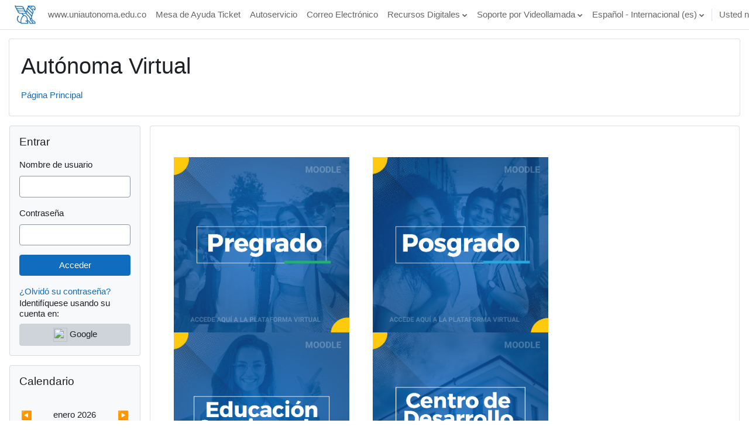

--- FILE ---
content_type: text/html; charset=utf-8
request_url: https://moodle.uniautonoma.edu.co/
body_size: 12793
content:
<!DOCTYPE html>

<html  dir="ltr" lang="es" xml:lang="es">
<head>
    <title>Página Principal | Uniautónoma del Cauca Virtual</title>
    <link rel="shortcut icon" href="https://moodle.uniautonoma.edu.co/pluginfile.php/1/core_admin/favicon/64x64/1734452161/faviconUAC.ico" />
    <meta http-equiv="Content-Type" content="text/html; charset=utf-8" />
<meta name="keywords" content="moodle, Página Principal | Uniautónoma del Cauca Virtual" />
<link rel="stylesheet" type="text/css" href="https://moodle.uniautonoma.edu.co/theme/yui_combo.php?rollup/3.17.2/yui-moodlesimple-min.css" /><script id="firstthemesheet" type="text/css">/** Required in order to fix style inclusion problems in IE with YUI **/</script><link rel="stylesheet" type="text/css" href="https://moodle.uniautonoma.edu.co/theme/styles.php/classic/1734452161_1734227296/all" />
<link rel="stylesheet" type="text/css" href="https://moodle.uniautonoma.edu.co/course/format/onetopic/styles.php" />
<script>
//<![CDATA[
var M = {}; M.yui = {};
M.pageloadstarttime = new Date();
M.cfg = {"wwwroot":"https:\/\/moodle.uniautonoma.edu.co","homeurl":{},"sesskey":"DSO995mH3U","sessiontimeout":"7200","sessiontimeoutwarning":1200,"themerev":"1734452161","slasharguments":1,"theme":"classic","iconsystemmodule":"core\/icon_system_fontawesome","jsrev":"1734452161","admin":"admin","svgicons":true,"usertimezone":"Am\u00e9rica\/Bogot\u00e1","language":"es","courseId":1,"courseContextId":2,"contextid":2,"contextInstanceId":1,"langrev":1766913785,"templaterev":"1734452161"};var yui1ConfigFn = function(me) {if(/-skin|reset|fonts|grids|base/.test(me.name)){me.type='css';me.path=me.path.replace(/\.js/,'.css');me.path=me.path.replace(/\/yui2-skin/,'/assets/skins/sam/yui2-skin')}};
var yui2ConfigFn = function(me) {var parts=me.name.replace(/^moodle-/,'').split('-'),component=parts.shift(),module=parts[0],min='-min';if(/-(skin|core)$/.test(me.name)){parts.pop();me.type='css';min=''}
if(module){var filename=parts.join('-');me.path=component+'/'+module+'/'+filename+min+'.'+me.type}else{me.path=component+'/'+component+'.'+me.type}};
YUI_config = {"debug":false,"base":"https:\/\/moodle.uniautonoma.edu.co\/lib\/yuilib\/3.17.2\/","comboBase":"https:\/\/moodle.uniautonoma.edu.co\/theme\/yui_combo.php?","combine":true,"filter":null,"insertBefore":"firstthemesheet","groups":{"yui2":{"base":"https:\/\/moodle.uniautonoma.edu.co\/lib\/yuilib\/2in3\/2.9.0\/build\/","comboBase":"https:\/\/moodle.uniautonoma.edu.co\/theme\/yui_combo.php?","combine":true,"ext":false,"root":"2in3\/2.9.0\/build\/","patterns":{"yui2-":{"group":"yui2","configFn":yui1ConfigFn}}},"moodle":{"name":"moodle","base":"https:\/\/moodle.uniautonoma.edu.co\/theme\/yui_combo.php?m\/1734452161\/","combine":true,"comboBase":"https:\/\/moodle.uniautonoma.edu.co\/theme\/yui_combo.php?","ext":false,"root":"m\/1734452161\/","patterns":{"moodle-":{"group":"moodle","configFn":yui2ConfigFn}},"filter":null,"modules":{"moodle-core-actionmenu":{"requires":["base","event","node-event-simulate"]},"moodle-core-blocks":{"requires":["base","node","io","dom","dd","dd-scroll","moodle-core-dragdrop","moodle-core-notification"]},"moodle-core-chooserdialogue":{"requires":["base","panel","moodle-core-notification"]},"moodle-core-dragdrop":{"requires":["base","node","io","dom","dd","event-key","event-focus","moodle-core-notification"]},"moodle-core-event":{"requires":["event-custom"]},"moodle-core-formchangechecker":{"requires":["base","event-focus","moodle-core-event"]},"moodle-core-handlebars":{"condition":{"trigger":"handlebars","when":"after"}},"moodle-core-languninstallconfirm":{"requires":["base","node","moodle-core-notification-confirm","moodle-core-notification-alert"]},"moodle-core-lockscroll":{"requires":["plugin","base-build"]},"moodle-core-maintenancemodetimer":{"requires":["base","node"]},"moodle-core-notification":{"requires":["moodle-core-notification-dialogue","moodle-core-notification-alert","moodle-core-notification-confirm","moodle-core-notification-exception","moodle-core-notification-ajaxexception"]},"moodle-core-notification-dialogue":{"requires":["base","node","panel","escape","event-key","dd-plugin","moodle-core-widget-focusafterclose","moodle-core-lockscroll"]},"moodle-core-notification-alert":{"requires":["moodle-core-notification-dialogue"]},"moodle-core-notification-confirm":{"requires":["moodle-core-notification-dialogue"]},"moodle-core-notification-exception":{"requires":["moodle-core-notification-dialogue"]},"moodle-core-notification-ajaxexception":{"requires":["moodle-core-notification-dialogue"]},"moodle-core-popuphelp":{"requires":["moodle-core-tooltip"]},"moodle-core-tooltip":{"requires":["base","node","io-base","moodle-core-notification-dialogue","json-parse","widget-position","widget-position-align","event-outside","cache-base"]},"moodle-core_availability-form":{"requires":["base","node","event","event-delegate","panel","moodle-core-notification-dialogue","json"]},"moodle-backup-backupselectall":{"requires":["node","event","node-event-simulate","anim"]},"moodle-backup-confirmcancel":{"requires":["node","node-event-simulate","moodle-core-notification-confirm"]},"moodle-course-categoryexpander":{"requires":["node","event-key"]},"moodle-course-dragdrop":{"requires":["base","node","io","dom","dd","dd-scroll","moodle-core-dragdrop","moodle-core-notification","moodle-course-coursebase","moodle-course-util"]},"moodle-course-management":{"requires":["base","node","io-base","moodle-core-notification-exception","json-parse","dd-constrain","dd-proxy","dd-drop","dd-delegate","node-event-delegate"]},"moodle-course-util":{"requires":["node"],"use":["moodle-course-util-base"],"submodules":{"moodle-course-util-base":{},"moodle-course-util-section":{"requires":["node","moodle-course-util-base"]},"moodle-course-util-cm":{"requires":["node","moodle-course-util-base"]}}},"moodle-form-dateselector":{"requires":["base","node","overlay","calendar"]},"moodle-form-shortforms":{"requires":["node","base","selector-css3","moodle-core-event"]},"moodle-form-passwordunmask":{"requires":[]},"moodle-question-chooser":{"requires":["moodle-core-chooserdialogue"]},"moodle-question-preview":{"requires":["base","dom","event-delegate","event-key","core_question_engine"]},"moodle-question-searchform":{"requires":["base","node"]},"moodle-availability_completion-form":{"requires":["base","node","event","moodle-core_availability-form"]},"moodle-availability_date-form":{"requires":["base","node","event","io","moodle-core_availability-form"]},"moodle-availability_grade-form":{"requires":["base","node","event","moodle-core_availability-form"]},"moodle-availability_group-form":{"requires":["base","node","event","moodle-core_availability-form"]},"moodle-availability_grouping-form":{"requires":["base","node","event","moodle-core_availability-form"]},"moodle-availability_profile-form":{"requires":["base","node","event","moodle-core_availability-form"]},"moodle-mod_assign-history":{"requires":["node","transition"]},"moodle-mod_attendance-groupfilter":{"requires":["base","node"]},"moodle-mod_customcert-rearrange":{"requires":["dd-delegate","dd-drag"]},"moodle-mod_quiz-autosave":{"requires":["base","node","event","event-valuechange","node-event-delegate","io-form"]},"moodle-mod_quiz-dragdrop":{"requires":["base","node","io","dom","dd","dd-scroll","moodle-core-dragdrop","moodle-core-notification","moodle-mod_quiz-quizbase","moodle-mod_quiz-util-base","moodle-mod_quiz-util-page","moodle-mod_quiz-util-slot","moodle-course-util"]},"moodle-mod_quiz-modform":{"requires":["base","node","event"]},"moodle-mod_quiz-questionchooser":{"requires":["moodle-core-chooserdialogue","moodle-mod_quiz-util","querystring-parse"]},"moodle-mod_quiz-quizbase":{"requires":["base","node"]},"moodle-mod_quiz-toolboxes":{"requires":["base","node","event","event-key","io","moodle-mod_quiz-quizbase","moodle-mod_quiz-util-slot","moodle-core-notification-ajaxexception"]},"moodle-mod_quiz-util":{"requires":["node","moodle-core-actionmenu"],"use":["moodle-mod_quiz-util-base"],"submodules":{"moodle-mod_quiz-util-base":{},"moodle-mod_quiz-util-slot":{"requires":["node","moodle-mod_quiz-util-base"]},"moodle-mod_quiz-util-page":{"requires":["node","moodle-mod_quiz-util-base"]}}},"moodle-message_airnotifier-toolboxes":{"requires":["base","node","io"]},"moodle-filter_glossary-autolinker":{"requires":["base","node","io-base","json-parse","event-delegate","overlay","moodle-core-event","moodle-core-notification-alert","moodle-core-notification-exception","moodle-core-notification-ajaxexception"]},"moodle-filter_mathjaxloader-loader":{"requires":["moodle-core-event"]},"moodle-editor_atto-editor":{"requires":["node","transition","io","overlay","escape","event","event-simulate","event-custom","node-event-html5","node-event-simulate","yui-throttle","moodle-core-notification-dialogue","moodle-core-notification-confirm","moodle-editor_atto-rangy","handlebars","timers","querystring-stringify"]},"moodle-editor_atto-plugin":{"requires":["node","base","escape","event","event-outside","handlebars","event-custom","timers","moodle-editor_atto-menu"]},"moodle-editor_atto-menu":{"requires":["moodle-core-notification-dialogue","node","event","event-custom"]},"moodle-editor_atto-rangy":{"requires":[]},"moodle-report_eventlist-eventfilter":{"requires":["base","event","node","node-event-delegate","datatable","autocomplete","autocomplete-filters"]},"moodle-report_loglive-fetchlogs":{"requires":["base","event","node","io","node-event-delegate"]},"moodle-gradereport_history-userselector":{"requires":["escape","event-delegate","event-key","handlebars","io-base","json-parse","moodle-core-notification-dialogue"]},"moodle-qbank_editquestion-chooser":{"requires":["moodle-core-chooserdialogue"]},"moodle-tool_capability-search":{"requires":["base","node"]},"moodle-tool_lp-dragdrop-reorder":{"requires":["moodle-core-dragdrop"]},"moodle-tool_monitor-dropdown":{"requires":["base","event","node"]},"moodle-assignfeedback_editpdf-editor":{"requires":["base","event","node","io","graphics","json","event-move","event-resize","transition","querystring-stringify-simple","moodle-core-notification-dialog","moodle-core-notification-alert","moodle-core-notification-warning","moodle-core-notification-exception","moodle-core-notification-ajaxexception"]},"moodle-atto_accessibilitychecker-button":{"requires":["color-base","moodle-editor_atto-plugin"]},"moodle-atto_accessibilityhelper-button":{"requires":["moodle-editor_atto-plugin"]},"moodle-atto_align-button":{"requires":["moodle-editor_atto-plugin"]},"moodle-atto_bold-button":{"requires":["moodle-editor_atto-plugin"]},"moodle-atto_charmap-button":{"requires":["moodle-editor_atto-plugin"]},"moodle-atto_clear-button":{"requires":["moodle-editor_atto-plugin"]},"moodle-atto_collapse-button":{"requires":["moodle-editor_atto-plugin"]},"moodle-atto_count-button":{"requires":["io","json-parse","moodle-editor_atto-plugin"]},"moodle-atto_emojipicker-button":{"requires":["moodle-editor_atto-plugin"]},"moodle-atto_emoticon-button":{"requires":["moodle-editor_atto-plugin"]},"moodle-atto_equation-button":{"requires":["moodle-editor_atto-plugin","moodle-core-event","io","event-valuechange","tabview","array-extras"]},"moodle-atto_h5p-button":{"requires":["moodle-editor_atto-plugin"]},"moodle-atto_html-beautify":{},"moodle-atto_html-button":{"requires":["promise","moodle-editor_atto-plugin","moodle-atto_html-beautify","moodle-atto_html-codemirror","event-valuechange"]},"moodle-atto_html-codemirror":{"requires":["moodle-atto_html-codemirror-skin"]},"moodle-atto_image-button":{"requires":["moodle-editor_atto-plugin"]},"moodle-atto_indent-button":{"requires":["moodle-editor_atto-plugin"]},"moodle-atto_italic-button":{"requires":["moodle-editor_atto-plugin"]},"moodle-atto_link-button":{"requires":["moodle-editor_atto-plugin"]},"moodle-atto_managefiles-button":{"requires":["moodle-editor_atto-plugin"]},"moodle-atto_managefiles-usedfiles":{"requires":["node","escape"]},"moodle-atto_media-button":{"requires":["moodle-editor_atto-plugin","moodle-form-shortforms"]},"moodle-atto_noautolink-button":{"requires":["moodle-editor_atto-plugin"]},"moodle-atto_orderedlist-button":{"requires":["moodle-editor_atto-plugin"]},"moodle-atto_recordrtc-button":{"requires":["moodle-editor_atto-plugin","moodle-atto_recordrtc-recording"]},"moodle-atto_recordrtc-recording":{"requires":["moodle-atto_recordrtc-button"]},"moodle-atto_rtl-button":{"requires":["moodle-editor_atto-plugin"]},"moodle-atto_strike-button":{"requires":["moodle-editor_atto-plugin"]},"moodle-atto_styles-button":{"requires":["moodle-editor_atto-plugin"]},"moodle-atto_subscript-button":{"requires":["moodle-editor_atto-plugin"]},"moodle-atto_superscript-button":{"requires":["moodle-editor_atto-plugin"]},"moodle-atto_table-button":{"requires":["moodle-editor_atto-plugin","moodle-editor_atto-menu","event","event-valuechange"]},"moodle-atto_teamsmeeting-button":{"requires":["moodle-editor_atto-plugin"]},"moodle-atto_title-button":{"requires":["moodle-editor_atto-plugin"]},"moodle-atto_underline-button":{"requires":["moodle-editor_atto-plugin"]},"moodle-atto_undo-button":{"requires":["moodle-editor_atto-plugin"]},"moodle-atto_unorderedlist-button":{"requires":["moodle-editor_atto-plugin"]}}},"gallery":{"name":"gallery","base":"https:\/\/moodle.uniautonoma.edu.co\/lib\/yuilib\/gallery\/","combine":true,"comboBase":"https:\/\/moodle.uniautonoma.edu.co\/theme\/yui_combo.php?","ext":false,"root":"gallery\/1734452161\/","patterns":{"gallery-":{"group":"gallery"}}}},"modules":{"core_filepicker":{"name":"core_filepicker","fullpath":"https:\/\/moodle.uniautonoma.edu.co\/lib\/javascript.php\/1734452161\/repository\/filepicker.js","requires":["base","node","node-event-simulate","json","async-queue","io-base","io-upload-iframe","io-form","yui2-treeview","panel","cookie","datatable","datatable-sort","resize-plugin","dd-plugin","escape","moodle-core_filepicker","moodle-core-notification-dialogue"]},"core_comment":{"name":"core_comment","fullpath":"https:\/\/moodle.uniautonoma.edu.co\/lib\/javascript.php\/1734452161\/comment\/comment.js","requires":["base","io-base","node","json","yui2-animation","overlay","escape"]},"mathjax":{"name":"mathjax","fullpath":"https:\/\/cdn.jsdelivr.net\/npm\/mathjax@2.7.9\/MathJax.js?delayStartupUntil=configured"}}};
M.yui.loader = {modules: {}};

//]]>
</script>

<!-- Global site tag (gtag.js) - Google Analytics -->
<script async src="https://www.googletagmanager.com/gtag/js?id=UA-164137788-1"></script>
<script>
  window.dataLayer = window.dataLayer || [];
  function gtag(){dataLayer.push(arguments);}
  gtag('js', new Date());

  gtag('config', 'UA-164137788-1');
</script>
    <meta name="viewport" content="width=device-width, initial-scale=1.0">
</head>
<body  id="page-site-index" class="limitedwidth format-site course path-site chrome dir-ltr lang-es yui-skin-sam yui3-skin-sam moodle-uniautonoma-edu-co pagelayout-frontpage course-1 context-2 notloggedin ">

<div id="page-wrapper" class="d-print-block">

    <div>
    <a class="sr-only sr-only-focusable" href="#maincontent">Salta al contenido principal</a>
</div><script src="https://moodle.uniautonoma.edu.co/lib/javascript.php/1734452161/lib/polyfills/polyfill.js"></script>
<script src="https://moodle.uniautonoma.edu.co/theme/yui_combo.php?rollup/3.17.2/yui-moodlesimple-min.js"></script><script src="https://moodle.uniautonoma.edu.co/lib/javascript.php/1734452161/lib/javascript-static.js"></script>
<script>
//<![CDATA[
document.body.className += ' jsenabled';
//]]>
</script>



    <nav class="fixed-top navbar navbar-bootswatch navbar-expand moodle-has-zindex">
    
        <a href="https://moodle.uniautonoma.edu.co/" class="navbar-brand d-flex align-items-center m-1 p-0 aabtn">
                <img src="https://moodle.uniautonoma.edu.co/pluginfile.php/1/core_admin/logocompact/300x300/1734452161/faviconUAC.png" class="logo mr-1" alt="Uniautónoma del Cauca Virtual">
        </a>
    
        <ul class="navbar-nav d-none d-md-flex">
            <!-- custom_menu -->
            <li class="nav-item">
    <a class="nav-link" href="https://www.uniautonoma.edu.co" target="_blank" >www.uniautonoma.edu.co</a>
</li><li class="nav-item">
    <a class="nav-link" href="https://soporte.uniautonoma.edu.co/scp/index.php" target="_blank" >Mesa de Ayuda Ticket</a>
</li><li class="nav-item">
    <a class="nav-link" href="https://evaluaciond.uniautonoma.edu.co/web" target="_blank" >Autoservicio</a>
</li><li class="nav-item">
    <a class="nav-link" href="https://mail.google.com/a/uniautonoma.edu.co" target="_blank" >Correo Electrónico</a>
</li><li class="dropdown nav-item">
    <a class="dropdown-toggle nav-link" id="drop-down-696ac9e1a788b696ac9e1a49306" data-toggle="dropdown" aria-haspopup="true" aria-expanded="false" href="#"  aria-controls="drop-down-menu-696ac9e1a788b696ac9e1a49306">
        Recursos Digitales
    </a>
    <div class="dropdown-menu" role="menu" id="drop-down-menu-696ac9e1a788b696ac9e1a49306" aria-labelledby="drop-down-696ac9e1a788b696ac9e1a49306">
                <div class="dropdown-divider" role="presentation"></div>
                <a class="dropdown-item" role="menuitem" href="https://uniautonoma.basedatos.metaproxy.org" target="_blank"  >Bibliotecas</a>
                <a class="dropdown-item" role="menuitem" href="https://www.uniautonoma.edu.co/investigacion" target="_blank"  >Investigación</a>
                <a class="dropdown-item" role="menuitem" href="https://www.uniautonoma.edu.co/investigacion/grupos" target="_blank"  >Grupos</a>
                <a class="dropdown-item" role="menuitem" href="https://www.uniautonoma.edu.co/investigacion/semilleros" target="_blank"  >Semilleros</a>
                <a class="dropdown-item" role="menuitem" href="https://www.uniautonoma.edu.co/investigacion/publicaciones" target="_blank"  >Publicaciones</a>
                <a class="dropdown-item" role="menuitem" href="https://www.uniautonoma.edu.co/investigacion/revistas-institucionales" target="_blank"  >Revistas</a>
                <a class="dropdown-item" role="menuitem" href="https://www.uniautonoma.edu.co/investigacion/sello-editorial" target="_blank"  >Sello editorial</a>
    </div>
</li><li class="dropdown nav-item">
    <a class="dropdown-toggle nav-link" id="drop-down-696ac9e1a793c696ac9e1a49307" data-toggle="dropdown" aria-haspopup="true" aria-expanded="false" href="#"  aria-controls="drop-down-menu-696ac9e1a793c696ac9e1a49307">
        Soporte por Videollamada
    </a>
    <div class="dropdown-menu" role="menu" id="drop-down-menu-696ac9e1a793c696ac9e1a49307" aria-labelledby="drop-down-696ac9e1a793c696ac9e1a49307">
                <div class="dropdown-divider" role="presentation"></div>
                <a class="dropdown-item" role="menuitem" href="https://meet.google.com/fgr-myjh-qxj" target="_blank"  >Soporte Admisiones</a>
                <a class="dropdown-item" role="menuitem" href="https://meet.google.com/xjf-tnpa-irv" target="_blank"  >Soporte Tecnológico</a>
                <a class="dropdown-item" role="menuitem" href="https://meet.google.com/vis-tbee-gyh" target="_blank"  >Soporte Decanaturas</a>
                <a class="dropdown-item" role="menuitem" href="https://meet.google.com/xkf-vhgh-tnd" target="_blank"  >Soporte Financiero</a>
                <a class="dropdown-item" role="menuitem" href="https://meet.google.com/hkv-eogn-nnd" target="_blank"  >Soporte Permanencia</a>
                <a class="dropdown-item" role="menuitem" href="https://meet.google.com/bsm-jxpw-etu" target="_blank""  >Soporte Registro y Control</a>
    </div>
</li><li class="dropdown nav-item">
    <a class="dropdown-toggle nav-link" id="drop-down-696ac9e1a79ad696ac9e1a49308" data-toggle="dropdown" aria-haspopup="true" aria-expanded="false" href="#" title="Idioma" aria-controls="drop-down-menu-696ac9e1a79ad696ac9e1a49308">
        Español - Internacional ‎(es)‎
    </a>
    <div class="dropdown-menu" role="menu" id="drop-down-menu-696ac9e1a79ad696ac9e1a49308" aria-labelledby="drop-down-696ac9e1a79ad696ac9e1a49308">
                <a class="dropdown-item" role="menuitem" href="https://moodle.uniautonoma.edu.co/?lang=en"  lang="en" >English ‎(en)‎</a>
                <a class="dropdown-item" role="menuitem" href="https://moodle.uniautonoma.edu.co/?lang=es"  >Español - Internacional ‎(es)‎</a>
    </div>
</li>
            <!-- page_heading_menu -->
            
        </ul>
        <div id="usernavigation" class="navbar-nav my-1 ml-auto">
            <div class="divider border-left h-50 align-self-center mx-1"></div>
            
            
            <div class="d-flex align-items-stretch usermenu-container" data-region="usermenu">
                <div class="usermenu"><span class="login nav-link">Usted no se ha identificado. (<a href="https://moodle.uniautonoma.edu.co/login/index.php">Acceder</a>)</span></div>
            </div>
        </div>
    </nav>

    <div id="page" class="container-fluid d-print-block">
        <header id="page-header" class="row">
    <div class="col-12 pt-3 pb-3">
        <div class="card ">
            <div class="card-body ">
                <div class="d-flex align-items-center">
                    <div class="mr-auto">
                    <div class="page-context-header"><div class="page-header-headings"><h1>Autónoma Virtual</h1></div></div>
                    </div>
                    <div class="header-actions-container flex-shrink-0" data-region="header-actions-container">
                    </div>
                </div>
                <div class="d-flex flex-wrap">
                    <div id="page-navbar">
                        <nav aria-label="Barra de navegación">
    <ol class="breadcrumb">
                <li class="breadcrumb-item">
                    <a href="https://moodle.uniautonoma.edu.co/" aria-current="page" >Página Principal</a>
                </li>
        </ol>
</nav>
                    </div>
                    <div class="ml-auto d-flex">
                        
                    </div>
                    <div id="course-header">
                        
                    </div>
                </div>
            </div>
        </div>
    </div>
</header>

        <div id="page-content" class="row  blocks-pre   d-print-block">
            <div id="region-main-box" class="region-main">
                <section id="region-main" class="region-main-content" aria-label="Contenido">
                    <span class="notifications" id="user-notifications"></span>
                    <div role="main"><span id="maincontent"></span><div class="course-content">
    <div class="sitetopic">
        <ul class="topics frontpage">
                <li id="section-1"
                    class="section course-section main  clearfix
                             
                            "
                    data-sectionid="1"
                    data-sectionreturnid="1"
                    data-for="section"
                    data-id="21"
                    data-number="1"
                >
                    <div class="course-section-header d-flex"
                        data-for="section_title"
                        data-id="21"
                        data-number="1"
                    >
                            <div data-region="sectionbadges" class="sectionbadges d-flex align-items-center">
                            </div>
                            </div>
                            <div id="coursecontentcollapse1"
                                class="content 
                                    
                                ">
                                <div class=" my-3" data-for="sectioninfo">
                                            <div class="course-description-item summarytext">
                                                <div class="description-inner">
                                                    <div class="no-overflow"><div class="row-fluid">
<p class="span3"><a href="https://moodle.uniautonoma.edu.co/login/index.php"> <img src="https://moodle.uniautonoma.edu.co/pluginfile.php/2/course/section/21/mini%20banners%20para%20moodle_1.jpg" alt="PREGRADO" class="img-polaroid" width="300" height="300" style="margin-left: 20px; margin-right: 20px;" /></a><a href="https://moodle.uniautonoma.edu.co/login/index.php" style="background-color: #ffffff; font-size: 1rem;"><img src="https://moodle.uniautonoma.edu.co/pluginfile.php/2/course/section/21/mini%20banners%20para%20moodle_2.jpg" alt="POSGRADO" class="img-polaroid" width="300" height="300" style="margin-left: 20px; margin-right: 20px;" /></a><a href="https://moodle.uniautonoma.edu.co/login/index.php" style="background-color: #ffffff; font-size: 1rem;"><img src="https://moodle.uniautonoma.edu.co/pluginfile.php/2/course/section/21/mini%20banners%20para%20moodle_3.jpg" alt="EDUCACION CONTINUADA" class="img-polaroid" width="300" height="300" style="margin-left: 20px; margin-right: 20px;" /></a><a href="https://moodle.uniautonoma.edu.co/login/index.php" style="background-color: #ffffff; font-size: 1rem;"><img src="https://moodle.uniautonoma.edu.co/pluginfile.php/2/course/section/21/mini%20banners%20para%20moodle_4.jpg" alt="CENRO DESARROLLO PROFESORAL" class="img-polaroid" width="300" height="300" style="margin-left: 20px; margin-right: 20px;" /></a></p>
<p></p>
<p></p>
<p></p>
</div></div>
                                                </div>
                                            </div>
                                        <div class="section_availability course-description-item">
                                        </div>
                            </div>
                                    <ul class="section m-0 p-0 img-text  d-block " data-for="cmlist">
                                                <li
                                                    class="activity activity-wrapper label modtype_label   "
                                                    id="module-142225"
                                                    data-for="cmitem"
                                                    data-id="142225"
                                                >
                                                        <div class="activity-item activityinline" data-activityname="Área de texto y medios">

                                                                <div class="activity-basis d-flex align-items-center">
                                                                    <div class="d-flex flex-column flex-md-row w-100 align-self-start">
                                                                
                                                                            <div class="activity-info mt-1 mt-md-0">
                                                                                    <div data-region="activity-information" data-activityname="Área de texto y medios" class="activity-information">
                                                                                    </div>
                                                                            </div>
                                                                    </div>
                                                                
                                                                </div>
                                                                
                                                                <div class="description">
                                                                </div>
                                                        </div>
                                                </li>
                                                <li
                                                    class="activity activity-wrapper label modtype_label   "
                                                    id="module-142240"
                                                    data-for="cmitem"
                                                    data-id="142240"
                                                >
                                                        <div class="activity-item activityinline" data-activityname="Etiqueta">

                                                                <div class="activity-basis d-flex align-items-center">
                                                                    <div class="d-flex flex-column flex-md-row w-100 align-self-start">
                                                                
                                                                            <div class="activity-info mt-1 mt-md-0">
                                                                                    <div data-region="activity-information" data-activityname="Etiqueta" class="activity-information">
                                                                                    </div>
                                                                            </div>
                                                                    </div>
                                                                
                                                                </div>
                                                                
                                                                <div class="description">
                                                                        <div class="activity-altcontent contentwithoutlink d-flex">
                                                                            <div class="flex-fill description-inner text-break">
                                                                                <div class="no-overflow"><div class="no-overflow"><p style="text-align: center;"><iframe width="560" height="315" src="https://www.youtube.com/embed/iQhWL-jvxc8?si=9mWHI3ybNXbisFkl" title="YouTube video player" frameborder="0" allow="accelerometer; autoplay; clipboard-write; encrypted-media; gyroscope; picture-in-picture; web-share" referrerpolicy="strict-origin-when-cross-origin" allowfullscreen=""></iframe></p></div></div>
                                                                            </div>
                                                                        </div>
                                                                </div>
                                                        </div>
                                                </li>
                                        </ul>
                            
                    </div>
                </li>
        </ul>
    </div>
</div><br /></div>
                    
                    
                </section>
            </div>
            <div class="columnleft blockcolumn  has-blocks ">
                <section data-region="blocks-column" class="d-print-none" aria-label="Bloques">
                    <aside id="block-region-side-pre" class="block-region" data-blockregion="side-pre" data-droptarget="1"><a href="#sb-1" class="sr-only sr-only-focusable">Salta Entrar</a>

<section id="inst32"
     class=" block_login block  card mb-3"
     role="complementary"
     data-block="login"
     data-instance-id="32"
          aria-labelledby="instance-32-header"
     >

    <div class="card-body p-3">

            <h5 id="instance-32-header" class="card-title d-inline">Entrar</h5>


        <div class="card-text content mt-3">
            
<form class="loginform" id="login" method="post" action="https://moodle.uniautonoma.edu.co/login/index.php"><div class="form-group"><label for="login_username">Nombre de usuario</label><input type="text" name="username" id="login_username"  class="form-control" value="" autocomplete="username"/></div><div class="form-group"><label for="login_password">Contraseña</label><input type="password" name="password" id="login_password"  class="form-control" value="" autocomplete="current-password"/></div><div class="form-group"><input type="submit" class="btn btn-primary btn-block" value="Acceder" /></div><input type="hidden" name="logintoken" value="icWmcWwBjMkqwQwXRJuQ3K5MdnuFq0fw" /></form>
<div><a href="https://moodle.uniautonoma.edu.co/login/forgot_password.php">¿Olvidó su contraseña?</a></div><div class="potentialidps"><h6>Identifíquese usando su cuenta en:</h6><div class="potentialidplist"><div class="potentialidp"><a class="btn btn-secondary btn-block" href="https://moodle.uniautonoma.edu.co/auth/oauth2/login.php?id=1&amp;wantsurl=https%3A%2F%2Fmoodle.uniautonoma.edu.co%2F&amp;sesskey=DSO995mH3U" title="Google"><img src="https://accounts.google.com/favicon.ico" width="24" height="24" class="mr-1"/>Google</a></div></div></div>
            <div class="footer"></div>
            
        </div>

    </div>

</section>

  <span id="sb-1"></span><a href="#sb-3" class="sr-only sr-only-focusable">Salta Calendario</a>

<section id="inst31"
     class=" block_calendar_month block  card mb-3"
     role="complementary"
     data-block="calendar_month"
     data-instance-id="31"
          aria-labelledby="instance-31-header"
     >

    <div class="card-body p-3">

            <h5 id="instance-31-header" class="card-title d-inline">Calendario</h5>


        <div class="card-text content mt-3">
            <div data-region="calendar" class="maincalendar"><div id="calendar-month-696ac9e1a492e696ac9e1a49301-1" data-template="core_calendar/month_detailed">
    <div class="header d-flex flex-wrap p-1">
    </div>    <div class="calendarwrapper" data-courseid="1" data-context-id="0" data-month="1" data-year="2026" data-view="monthblock">
        <div id="month-navigation-696ac9e1a492e696ac9e1a49301-1" class="controls">
            <div class="calendar-controls">
                <a href="https://moodle.uniautonoma.edu.co/calendar/view.php?view=month&amp;time=1764565200" class="arrow_link previous" title="Mes anterior" data-year="2025" data-month="12" data-drop-zone="nav-link" >
                    <span class="arrow" aria-hidden="true">&#x25C0;&#xFE0E;</span>
                    &nbsp;
                    <span class="arrow_text">diciembre</span>
                </a>
                <span class="hide"> | </span>
                    <h4 class="current">enero 2026</h4>
                <span class="hide"> | </span>
                <a href="https://moodle.uniautonoma.edu.co/calendar/view.php?view=month&amp;time=1769922000" class="arrow_link next" title="Mes próximo" data-year="2026" data-month="2" data-drop-zone="nav-link" >
                    <span class="arrow_text">febrero</span>
                    &nbsp;
                    <span class="arrow" aria-hidden="true">&#x25B6;&#xFE0E;</span>
                </a>
            </div>
        </div>
        <span class="overlay-icon-container hidden" data-region="overlay-icon-container">
            <span class="loading-icon icon-no-margin"><i class="icon fa fa-circle-o-notch fa-spin fa-fw "  title="Cargando" role="img" aria-label="Cargando"></i></span>
        </span>
        <table id="month-detailed-696ac9e1a492e696ac9e1a49301-1" class="calendarmonth calendartable mb-0">
            <thead>
                <tr>
                    <th class="header text-xs-center">
                        <span class="sr-only">Lunes</span>
                        <span aria-hidden="true">Lun</span>
                    </th>
                    <th class="header text-xs-center">
                        <span class="sr-only">Martes</span>
                        <span aria-hidden="true">Mar</span>
                    </th>
                    <th class="header text-xs-center">
                        <span class="sr-only">Miércoles</span>
                        <span aria-hidden="true">Mié</span>
                    </th>
                    <th class="header text-xs-center">
                        <span class="sr-only">Jueves</span>
                        <span aria-hidden="true">Jue</span>
                    </th>
                    <th class="header text-xs-center">
                        <span class="sr-only">Viernes</span>
                        <span aria-hidden="true">Vie</span>
                    </th>
                    <th class="header text-xs-center">
                        <span class="sr-only">Sábado</span>
                        <span aria-hidden="true">Sáb</span>
                    </th>
                    <th class="header text-xs-center">
                        <span class="sr-only">Domingo</span>
                        <span aria-hidden="true">Dom</span>
                    </th>
                </tr>
            </thead>
            <tbody>
                <tr data-region="month-view-week">
                        <td class="dayblank">&nbsp;</td>
                        <td class="dayblank">&nbsp;</td>
                        <td class="dayblank">&nbsp;</td>
                        <td class="day text-sm-center text-md-left"
                            data-day="1"
                            data-day-timestamp="1767243600"
                            data-drop-zone="month-view-day"
                            data-region="day"
                            data-new-event-timestamp="1767310177"
                            >
                            <div class="d-none d-md-block hidden-phone text-xs-center">
                                <span class="sr-only">Sin eventos, jueves, 1 enero</span>
                                    <span aria-hidden="true"><span class="day-number-circle"><span class="day-number">1</span></span></span>
                            </div>
                            <div class="d-md-none hidden-desktop hidden-tablet">
                                <span class="sr-only">Sin eventos, jueves, 1 enero</span>
                                    <span aria-hidden="true"><span class="day-number-circle"><span class="day-number">1</span></span></span>
                            </div>
                        </td>
                        <td class="day text-sm-center text-md-left"
                            data-day="2"
                            data-day-timestamp="1767330000"
                            data-drop-zone="month-view-day"
                            data-region="day"
                            data-new-event-timestamp="1767396577"
                            >
                            <div class="d-none d-md-block hidden-phone text-xs-center">
                                <span class="sr-only">Sin eventos, viernes, 2 enero</span>
                                    <span aria-hidden="true"><span class="day-number-circle"><span class="day-number">2</span></span></span>
                            </div>
                            <div class="d-md-none hidden-desktop hidden-tablet">
                                <span class="sr-only">Sin eventos, viernes, 2 enero</span>
                                    <span aria-hidden="true"><span class="day-number-circle"><span class="day-number">2</span></span></span>
                            </div>
                        </td>
                        <td class="day text-sm-center text-md-left weekend"
                            data-day="3"
                            data-day-timestamp="1767416400"
                            data-drop-zone="month-view-day"
                            data-region="day"
                            data-new-event-timestamp="1767482977"
                            >
                            <div class="d-none d-md-block hidden-phone text-xs-center">
                                <span class="sr-only">Sin eventos, sábado, 3 enero</span>
                                    <span aria-hidden="true"><span class="day-number-circle"><span class="day-number">3</span></span></span>
                            </div>
                            <div class="d-md-none hidden-desktop hidden-tablet">
                                <span class="sr-only">Sin eventos, sábado, 3 enero</span>
                                    <span aria-hidden="true"><span class="day-number-circle"><span class="day-number">3</span></span></span>
                            </div>
                        </td>
                        <td class="day text-sm-center text-md-left weekend"
                            data-day="4"
                            data-day-timestamp="1767502800"
                            data-drop-zone="month-view-day"
                            data-region="day"
                            data-new-event-timestamp="1767569377"
                            >
                            <div class="d-none d-md-block hidden-phone text-xs-center">
                                <span class="sr-only">Sin eventos, domingo, 4 enero</span>
                                    <span aria-hidden="true"><span class="day-number-circle"><span class="day-number">4</span></span></span>
                            </div>
                            <div class="d-md-none hidden-desktop hidden-tablet">
                                <span class="sr-only">Sin eventos, domingo, 4 enero</span>
                                    <span aria-hidden="true"><span class="day-number-circle"><span class="day-number">4</span></span></span>
                            </div>
                        </td>
                </tr>
                <tr data-region="month-view-week">
                        <td class="day text-sm-center text-md-left"
                            data-day="5"
                            data-day-timestamp="1767589200"
                            data-drop-zone="month-view-day"
                            data-region="day"
                            data-new-event-timestamp="1767655777"
                            >
                            <div class="d-none d-md-block hidden-phone text-xs-center">
                                <span class="sr-only">Sin eventos, lunes, 5 enero</span>
                                    <span aria-hidden="true"><span class="day-number-circle"><span class="day-number">5</span></span></span>
                            </div>
                            <div class="d-md-none hidden-desktop hidden-tablet">
                                <span class="sr-only">Sin eventos, lunes, 5 enero</span>
                                    <span aria-hidden="true"><span class="day-number-circle"><span class="day-number">5</span></span></span>
                            </div>
                        </td>
                        <td class="day text-sm-center text-md-left"
                            data-day="6"
                            data-day-timestamp="1767675600"
                            data-drop-zone="month-view-day"
                            data-region="day"
                            data-new-event-timestamp="1767742177"
                            >
                            <div class="d-none d-md-block hidden-phone text-xs-center">
                                <span class="sr-only">Sin eventos, martes, 6 enero</span>
                                    <span aria-hidden="true"><span class="day-number-circle"><span class="day-number">6</span></span></span>
                            </div>
                            <div class="d-md-none hidden-desktop hidden-tablet">
                                <span class="sr-only">Sin eventos, martes, 6 enero</span>
                                    <span aria-hidden="true"><span class="day-number-circle"><span class="day-number">6</span></span></span>
                            </div>
                        </td>
                        <td class="day text-sm-center text-md-left"
                            data-day="7"
                            data-day-timestamp="1767762000"
                            data-drop-zone="month-view-day"
                            data-region="day"
                            data-new-event-timestamp="1767828577"
                            >
                            <div class="d-none d-md-block hidden-phone text-xs-center">
                                <span class="sr-only">Sin eventos, miércoles, 7 enero</span>
                                    <span aria-hidden="true"><span class="day-number-circle"><span class="day-number">7</span></span></span>
                            </div>
                            <div class="d-md-none hidden-desktop hidden-tablet">
                                <span class="sr-only">Sin eventos, miércoles, 7 enero</span>
                                    <span aria-hidden="true"><span class="day-number-circle"><span class="day-number">7</span></span></span>
                            </div>
                        </td>
                        <td class="day text-sm-center text-md-left"
                            data-day="8"
                            data-day-timestamp="1767848400"
                            data-drop-zone="month-view-day"
                            data-region="day"
                            data-new-event-timestamp="1767914977"
                            >
                            <div class="d-none d-md-block hidden-phone text-xs-center">
                                <span class="sr-only">Sin eventos, jueves, 8 enero</span>
                                    <span aria-hidden="true"><span class="day-number-circle"><span class="day-number">8</span></span></span>
                            </div>
                            <div class="d-md-none hidden-desktop hidden-tablet">
                                <span class="sr-only">Sin eventos, jueves, 8 enero</span>
                                    <span aria-hidden="true"><span class="day-number-circle"><span class="day-number">8</span></span></span>
                            </div>
                        </td>
                        <td class="day text-sm-center text-md-left"
                            data-day="9"
                            data-day-timestamp="1767934800"
                            data-drop-zone="month-view-day"
                            data-region="day"
                            data-new-event-timestamp="1768001377"
                            >
                            <div class="d-none d-md-block hidden-phone text-xs-center">
                                <span class="sr-only">Sin eventos, viernes, 9 enero</span>
                                    <span aria-hidden="true"><span class="day-number-circle"><span class="day-number">9</span></span></span>
                            </div>
                            <div class="d-md-none hidden-desktop hidden-tablet">
                                <span class="sr-only">Sin eventos, viernes, 9 enero</span>
                                    <span aria-hidden="true"><span class="day-number-circle"><span class="day-number">9</span></span></span>
                            </div>
                        </td>
                        <td class="day text-sm-center text-md-left weekend"
                            data-day="10"
                            data-day-timestamp="1768021200"
                            data-drop-zone="month-view-day"
                            data-region="day"
                            data-new-event-timestamp="1768087777"
                            >
                            <div class="d-none d-md-block hidden-phone text-xs-center">
                                <span class="sr-only">Sin eventos, sábado, 10 enero</span>
                                    <span aria-hidden="true"><span class="day-number-circle"><span class="day-number">10</span></span></span>
                            </div>
                            <div class="d-md-none hidden-desktop hidden-tablet">
                                <span class="sr-only">Sin eventos, sábado, 10 enero</span>
                                    <span aria-hidden="true"><span class="day-number-circle"><span class="day-number">10</span></span></span>
                            </div>
                        </td>
                        <td class="day text-sm-center text-md-left weekend"
                            data-day="11"
                            data-day-timestamp="1768107600"
                            data-drop-zone="month-view-day"
                            data-region="day"
                            data-new-event-timestamp="1768174177"
                            >
                            <div class="d-none d-md-block hidden-phone text-xs-center">
                                <span class="sr-only">Sin eventos, domingo, 11 enero</span>
                                    <span aria-hidden="true"><span class="day-number-circle"><span class="day-number">11</span></span></span>
                            </div>
                            <div class="d-md-none hidden-desktop hidden-tablet">
                                <span class="sr-only">Sin eventos, domingo, 11 enero</span>
                                    <span aria-hidden="true"><span class="day-number-circle"><span class="day-number">11</span></span></span>
                            </div>
                        </td>
                </tr>
                <tr data-region="month-view-week">
                        <td class="day text-sm-center text-md-left"
                            data-day="12"
                            data-day-timestamp="1768194000"
                            data-drop-zone="month-view-day"
                            data-region="day"
                            data-new-event-timestamp="1768260577"
                            >
                            <div class="d-none d-md-block hidden-phone text-xs-center">
                                <span class="sr-only">Sin eventos, lunes, 12 enero</span>
                                    <span aria-hidden="true"><span class="day-number-circle"><span class="day-number">12</span></span></span>
                            </div>
                            <div class="d-md-none hidden-desktop hidden-tablet">
                                <span class="sr-only">Sin eventos, lunes, 12 enero</span>
                                    <span aria-hidden="true"><span class="day-number-circle"><span class="day-number">12</span></span></span>
                            </div>
                        </td>
                        <td class="day text-sm-center text-md-left"
                            data-day="13"
                            data-day-timestamp="1768280400"
                            data-drop-zone="month-view-day"
                            data-region="day"
                            data-new-event-timestamp="1768346977"
                            >
                            <div class="d-none d-md-block hidden-phone text-xs-center">
                                <span class="sr-only">Sin eventos, martes, 13 enero</span>
                                    <span aria-hidden="true"><span class="day-number-circle"><span class="day-number">13</span></span></span>
                            </div>
                            <div class="d-md-none hidden-desktop hidden-tablet">
                                <span class="sr-only">Sin eventos, martes, 13 enero</span>
                                    <span aria-hidden="true"><span class="day-number-circle"><span class="day-number">13</span></span></span>
                            </div>
                        </td>
                        <td class="day text-sm-center text-md-left"
                            data-day="14"
                            data-day-timestamp="1768366800"
                            data-drop-zone="month-view-day"
                            data-region="day"
                            data-new-event-timestamp="1768433377"
                            >
                            <div class="d-none d-md-block hidden-phone text-xs-center">
                                <span class="sr-only">Sin eventos, miércoles, 14 enero</span>
                                    <span aria-hidden="true"><span class="day-number-circle"><span class="day-number">14</span></span></span>
                            </div>
                            <div class="d-md-none hidden-desktop hidden-tablet">
                                <span class="sr-only">Sin eventos, miércoles, 14 enero</span>
                                    <span aria-hidden="true"><span class="day-number-circle"><span class="day-number">14</span></span></span>
                            </div>
                        </td>
                        <td class="day text-sm-center text-md-left"
                            data-day="15"
                            data-day-timestamp="1768453200"
                            data-drop-zone="month-view-day"
                            data-region="day"
                            data-new-event-timestamp="1768519777"
                            >
                            <div class="d-none d-md-block hidden-phone text-xs-center">
                                <span class="sr-only">Sin eventos, jueves, 15 enero</span>
                                    <span aria-hidden="true"><span class="day-number-circle"><span class="day-number">15</span></span></span>
                            </div>
                            <div class="d-md-none hidden-desktop hidden-tablet">
                                <span class="sr-only">Sin eventos, jueves, 15 enero</span>
                                    <span aria-hidden="true"><span class="day-number-circle"><span class="day-number">15</span></span></span>
                            </div>
                        </td>
                        <td class="day text-sm-center text-md-left today"
                            data-day="16"
                            data-day-timestamp="1768539600"
                            data-drop-zone="month-view-day"
                            data-region="day"
                            data-new-event-timestamp="1768606177" title="Hoy"
                            >
                            <div class="d-none d-md-block hidden-phone text-xs-center">
                                <span class="sr-only">Sin eventos, viernes, 16 enero</span>
                                    <span aria-hidden="true"><span class="day-number-circle"><span class="day-number">16</span></span></span>
                            </div>
                            <div class="d-md-none hidden-desktop hidden-tablet">
                                <span class="sr-only">Sin eventos, viernes, 16 enero</span>
                                    <span aria-hidden="true"><span class="day-number-circle"><span class="day-number">16</span></span></span>
                            </div>
                        </td>
                        <td class="day text-sm-center text-md-left weekend"
                            data-day="17"
                            data-day-timestamp="1768626000"
                            data-drop-zone="month-view-day"
                            data-region="day"
                            data-new-event-timestamp="1768692577"
                            >
                            <div class="d-none d-md-block hidden-phone text-xs-center">
                                <span class="sr-only">Sin eventos, sábado, 17 enero</span>
                                    <span aria-hidden="true"><span class="day-number-circle"><span class="day-number">17</span></span></span>
                            </div>
                            <div class="d-md-none hidden-desktop hidden-tablet">
                                <span class="sr-only">Sin eventos, sábado, 17 enero</span>
                                    <span aria-hidden="true"><span class="day-number-circle"><span class="day-number">17</span></span></span>
                            </div>
                        </td>
                        <td class="day text-sm-center text-md-left weekend"
                            data-day="18"
                            data-day-timestamp="1768712400"
                            data-drop-zone="month-view-day"
                            data-region="day"
                            data-new-event-timestamp="1768778977"
                            >
                            <div class="d-none d-md-block hidden-phone text-xs-center">
                                <span class="sr-only">Sin eventos, domingo, 18 enero</span>
                                    <span aria-hidden="true"><span class="day-number-circle"><span class="day-number">18</span></span></span>
                            </div>
                            <div class="d-md-none hidden-desktop hidden-tablet">
                                <span class="sr-only">Sin eventos, domingo, 18 enero</span>
                                    <span aria-hidden="true"><span class="day-number-circle"><span class="day-number">18</span></span></span>
                            </div>
                        </td>
                </tr>
                <tr data-region="month-view-week">
                        <td class="day text-sm-center text-md-left"
                            data-day="19"
                            data-day-timestamp="1768798800"
                            data-drop-zone="month-view-day"
                            data-region="day"
                            data-new-event-timestamp="1768865377"
                            >
                            <div class="d-none d-md-block hidden-phone text-xs-center">
                                <span class="sr-only">Sin eventos, lunes, 19 enero</span>
                                    <span aria-hidden="true"><span class="day-number-circle"><span class="day-number">19</span></span></span>
                            </div>
                            <div class="d-md-none hidden-desktop hidden-tablet">
                                <span class="sr-only">Sin eventos, lunes, 19 enero</span>
                                    <span aria-hidden="true"><span class="day-number-circle"><span class="day-number">19</span></span></span>
                            </div>
                        </td>
                        <td class="day text-sm-center text-md-left"
                            data-day="20"
                            data-day-timestamp="1768885200"
                            data-drop-zone="month-view-day"
                            data-region="day"
                            data-new-event-timestamp="1768951777"
                            >
                            <div class="d-none d-md-block hidden-phone text-xs-center">
                                <span class="sr-only">Sin eventos, martes, 20 enero</span>
                                    <span aria-hidden="true"><span class="day-number-circle"><span class="day-number">20</span></span></span>
                            </div>
                            <div class="d-md-none hidden-desktop hidden-tablet">
                                <span class="sr-only">Sin eventos, martes, 20 enero</span>
                                    <span aria-hidden="true"><span class="day-number-circle"><span class="day-number">20</span></span></span>
                            </div>
                        </td>
                        <td class="day text-sm-center text-md-left"
                            data-day="21"
                            data-day-timestamp="1768971600"
                            data-drop-zone="month-view-day"
                            data-region="day"
                            data-new-event-timestamp="1769038177"
                            >
                            <div class="d-none d-md-block hidden-phone text-xs-center">
                                <span class="sr-only">Sin eventos, miércoles, 21 enero</span>
                                    <span aria-hidden="true"><span class="day-number-circle"><span class="day-number">21</span></span></span>
                            </div>
                            <div class="d-md-none hidden-desktop hidden-tablet">
                                <span class="sr-only">Sin eventos, miércoles, 21 enero</span>
                                    <span aria-hidden="true"><span class="day-number-circle"><span class="day-number">21</span></span></span>
                            </div>
                        </td>
                        <td class="day text-sm-center text-md-left"
                            data-day="22"
                            data-day-timestamp="1769058000"
                            data-drop-zone="month-view-day"
                            data-region="day"
                            data-new-event-timestamp="1769124577"
                            >
                            <div class="d-none d-md-block hidden-phone text-xs-center">
                                <span class="sr-only">Sin eventos, jueves, 22 enero</span>
                                    <span aria-hidden="true"><span class="day-number-circle"><span class="day-number">22</span></span></span>
                            </div>
                            <div class="d-md-none hidden-desktop hidden-tablet">
                                <span class="sr-only">Sin eventos, jueves, 22 enero</span>
                                    <span aria-hidden="true"><span class="day-number-circle"><span class="day-number">22</span></span></span>
                            </div>
                        </td>
                        <td class="day text-sm-center text-md-left"
                            data-day="23"
                            data-day-timestamp="1769144400"
                            data-drop-zone="month-view-day"
                            data-region="day"
                            data-new-event-timestamp="1769210977"
                            >
                            <div class="d-none d-md-block hidden-phone text-xs-center">
                                <span class="sr-only">Sin eventos, viernes, 23 enero</span>
                                    <span aria-hidden="true"><span class="day-number-circle"><span class="day-number">23</span></span></span>
                            </div>
                            <div class="d-md-none hidden-desktop hidden-tablet">
                                <span class="sr-only">Sin eventos, viernes, 23 enero</span>
                                    <span aria-hidden="true"><span class="day-number-circle"><span class="day-number">23</span></span></span>
                            </div>
                        </td>
                        <td class="day text-sm-center text-md-left weekend"
                            data-day="24"
                            data-day-timestamp="1769230800"
                            data-drop-zone="month-view-day"
                            data-region="day"
                            data-new-event-timestamp="1769297377"
                            >
                            <div class="d-none d-md-block hidden-phone text-xs-center">
                                <span class="sr-only">Sin eventos, sábado, 24 enero</span>
                                    <span aria-hidden="true"><span class="day-number-circle"><span class="day-number">24</span></span></span>
                            </div>
                            <div class="d-md-none hidden-desktop hidden-tablet">
                                <span class="sr-only">Sin eventos, sábado, 24 enero</span>
                                    <span aria-hidden="true"><span class="day-number-circle"><span class="day-number">24</span></span></span>
                            </div>
                        </td>
                        <td class="day text-sm-center text-md-left weekend"
                            data-day="25"
                            data-day-timestamp="1769317200"
                            data-drop-zone="month-view-day"
                            data-region="day"
                            data-new-event-timestamp="1769383777"
                            >
                            <div class="d-none d-md-block hidden-phone text-xs-center">
                                <span class="sr-only">Sin eventos, domingo, 25 enero</span>
                                    <span aria-hidden="true"><span class="day-number-circle"><span class="day-number">25</span></span></span>
                            </div>
                            <div class="d-md-none hidden-desktop hidden-tablet">
                                <span class="sr-only">Sin eventos, domingo, 25 enero</span>
                                    <span aria-hidden="true"><span class="day-number-circle"><span class="day-number">25</span></span></span>
                            </div>
                        </td>
                </tr>
                <tr data-region="month-view-week">
                        <td class="day text-sm-center text-md-left"
                            data-day="26"
                            data-day-timestamp="1769403600"
                            data-drop-zone="month-view-day"
                            data-region="day"
                            data-new-event-timestamp="1769470177"
                            >
                            <div class="d-none d-md-block hidden-phone text-xs-center">
                                <span class="sr-only">Sin eventos, lunes, 26 enero</span>
                                    <span aria-hidden="true"><span class="day-number-circle"><span class="day-number">26</span></span></span>
                            </div>
                            <div class="d-md-none hidden-desktop hidden-tablet">
                                <span class="sr-only">Sin eventos, lunes, 26 enero</span>
                                    <span aria-hidden="true"><span class="day-number-circle"><span class="day-number">26</span></span></span>
                            </div>
                        </td>
                        <td class="day text-sm-center text-md-left"
                            data-day="27"
                            data-day-timestamp="1769490000"
                            data-drop-zone="month-view-day"
                            data-region="day"
                            data-new-event-timestamp="1769556577"
                            >
                            <div class="d-none d-md-block hidden-phone text-xs-center">
                                <span class="sr-only">Sin eventos, martes, 27 enero</span>
                                    <span aria-hidden="true"><span class="day-number-circle"><span class="day-number">27</span></span></span>
                            </div>
                            <div class="d-md-none hidden-desktop hidden-tablet">
                                <span class="sr-only">Sin eventos, martes, 27 enero</span>
                                    <span aria-hidden="true"><span class="day-number-circle"><span class="day-number">27</span></span></span>
                            </div>
                        </td>
                        <td class="day text-sm-center text-md-left"
                            data-day="28"
                            data-day-timestamp="1769576400"
                            data-drop-zone="month-view-day"
                            data-region="day"
                            data-new-event-timestamp="1769642977"
                            >
                            <div class="d-none d-md-block hidden-phone text-xs-center">
                                <span class="sr-only">Sin eventos, miércoles, 28 enero</span>
                                    <span aria-hidden="true"><span class="day-number-circle"><span class="day-number">28</span></span></span>
                            </div>
                            <div class="d-md-none hidden-desktop hidden-tablet">
                                <span class="sr-only">Sin eventos, miércoles, 28 enero</span>
                                    <span aria-hidden="true"><span class="day-number-circle"><span class="day-number">28</span></span></span>
                            </div>
                        </td>
                        <td class="day text-sm-center text-md-left"
                            data-day="29"
                            data-day-timestamp="1769662800"
                            data-drop-zone="month-view-day"
                            data-region="day"
                            data-new-event-timestamp="1769729377"
                            >
                            <div class="d-none d-md-block hidden-phone text-xs-center">
                                <span class="sr-only">Sin eventos, jueves, 29 enero</span>
                                    <span aria-hidden="true"><span class="day-number-circle"><span class="day-number">29</span></span></span>
                            </div>
                            <div class="d-md-none hidden-desktop hidden-tablet">
                                <span class="sr-only">Sin eventos, jueves, 29 enero</span>
                                    <span aria-hidden="true"><span class="day-number-circle"><span class="day-number">29</span></span></span>
                            </div>
                        </td>
                        <td class="day text-sm-center text-md-left"
                            data-day="30"
                            data-day-timestamp="1769749200"
                            data-drop-zone="month-view-day"
                            data-region="day"
                            data-new-event-timestamp="1769815777"
                            >
                            <div class="d-none d-md-block hidden-phone text-xs-center">
                                <span class="sr-only">Sin eventos, viernes, 30 enero</span>
                                    <span aria-hidden="true"><span class="day-number-circle"><span class="day-number">30</span></span></span>
                            </div>
                            <div class="d-md-none hidden-desktop hidden-tablet">
                                <span class="sr-only">Sin eventos, viernes, 30 enero</span>
                                    <span aria-hidden="true"><span class="day-number-circle"><span class="day-number">30</span></span></span>
                            </div>
                        </td>
                        <td class="day text-sm-center text-md-left weekend"
                            data-day="31"
                            data-day-timestamp="1769835600"
                            data-drop-zone="month-view-day"
                            data-region="day"
                            data-new-event-timestamp="1769902177"
                            >
                            <div class="d-none d-md-block hidden-phone text-xs-center">
                                <span class="sr-only">Sin eventos, sábado, 31 enero</span>
                                    <span aria-hidden="true"><span class="day-number-circle"><span class="day-number">31</span></span></span>
                            </div>
                            <div class="d-md-none hidden-desktop hidden-tablet">
                                <span class="sr-only">Sin eventos, sábado, 31 enero</span>
                                    <span aria-hidden="true"><span class="day-number-circle"><span class="day-number">31</span></span></span>
                            </div>
                        </td>
                        <td class="dayblank">&nbsp;</td>
                </tr>
            </tbody>
        </table>
    </div>
</div></div>
            <div class="footer"><div class="bottom">
        <span class="footer-link">
            <a href="https://moodle.uniautonoma.edu.co/calendar/view.php?view=month&amp;time=1768606177">Calendario completo</a>
        </span>
</div></div>
            
        </div>

    </div>

</section>

  <span id="sb-3"></span><a href="#sb-6" class="sr-only sr-only-focusable">Salta Menú de Blog</a>

<section id="inst5881"
     class=" block_blog_menu block  card mb-3"
     role="navigation"
     data-block="blog_menu"
     data-instance-id="5881"
          aria-labelledby="instance-5881-header"
     >

    <div class="card-body p-3">

            <h5 id="instance-5881-header" class="card-title d-inline">Menú de Blog</h5>


        <div class="card-text content mt-3">
            <ul class="list">
<li><a href="https://moodle.uniautonoma.edu.co/blog/index.php">Ver todas las entradas</a></li>
</ul>
            <div class="footer"><div class="simplesearchform mt-3">
    <form autocomplete="off" action="https://moodle.uniautonoma.edu.co/blog/index.php" method="get" accept-charset="utf-8" class="mform form-inline simplesearchform">
    <div class="input-group">
        <label for="searchinput-696ac9e1a61c6696ac9e1a49302">
            <span class="sr-only">Buscar</span>
        </label>
        <input type="text"
           id="searchinput-696ac9e1a61c6696ac9e1a49302"
           class="form-control"
           placeholder="Buscar"
           aria-label="Buscar"
           name="search"
           data-region="input"
           autocomplete="off"
           value=""
        >
        <div class="input-group-append">
            <button type="submit"
                class="btn btn-submit  search-icon"
                
            >
                <i class="icon fa fa-search fa-fw " aria-hidden="true"  ></i>
                <span class="sr-only">Buscar</span>
            </button>
        </div>

    </div>
    </form>
</div></div>
            
        </div>

    </div>

</section>

  <span id="sb-6"></span><a href="#sb-7" class="sr-only sr-only-focusable">Salta Usuarios en línea</a>

<section id="inst33"
     class=" block_online_users block  card mb-3"
     role="complementary"
     data-block="online_users"
     data-instance-id="33"
          aria-labelledby="instance-33-header"
     >

    <div class="card-body p-3">

            <h5 id="instance-33-header" class="card-title d-inline">Usuarios en línea</h5>


        <div class="card-text content mt-3">
            <div class="info">1 usuario online (últimos 1 minutos)</div>
            <div class="footer"></div>
            
        </div>

    </div>

</section>

  <span id="sb-7"></span></aside>
                </section>
            </div>

            <div class="columnright blockcolumn ">
                <section data-region="blocks-column" class="d-print-none" aria-label="Bloques">
                    <aside id="block-region-side-post" class="block-region" data-blockregion="side-post" data-droptarget="1"></aside>
                </section>
            </div>
        </div>
    </div>
    
    <footer id="page-footer" class="footer-dark bg-dark text-light">
        <div class="container footer-dark-inner">
            <div id="course-footer"></div>
    
            <div class="pb-3">
                    <div class="footer-support-link"><a href="https://moodle.uniautonoma.edu.co/user/contactsitesupport.php"><i class="icon fa fa-envelope-o fa-fw " aria-hidden="true"  ></i>Contactar con el soporte del sitio</a></div>
            </div>
    
            <div class="logininfo">Usted no se ha identificado. (<a href="https://moodle.uniautonoma.edu.co/login/index.php">Acceder</a>)</div>
            <div class="tool_usertours-resettourcontainer"></div>
            <div class="sitelink"><a title="Moodle" class="d-inline-block aalink" href="http://moodle.org/"><img src="https://moodle.uniautonoma.edu.co/theme/image.php/classic/core/1734452161/moodlelogo_grayhat" alt="Logo de Moodle" /></a></div>
            <nav class="nav navbar-nav d-md-none" aria-label="Menú personalizado">
                    <ul class="list-unstyled pt-3">
                                        <li><a href="https://www.uniautonoma.edu.co" target="_blank" title="">www.uniautonoma.edu.co</a></li>
                                        <li><a href="https://soporte.uniautonoma.edu.co/scp/index.php" target="_blank" title="">Mesa de Ayuda Ticket</a></li>
                                        <li><a href="https://evaluaciond.uniautonoma.edu.co/web" target="_blank" title="">Autoservicio</a></li>
                                        <li><a href="https://mail.google.com/a/uniautonoma.edu.co" target="_blank" title="">Correo Electrónico</a></li>
                                        <li>Recursos Digitales</li>
                                    <li>
                                        <ul class="list-unstyled ml-3">
                                                            <li><a href="https://uniautonoma.basedatos.metaproxy.org" target="_blank" title="">Bibliotecas</a></li>
                                                            <li><a href="https://www.uniautonoma.edu.co/investigacion" target="_blank" title="">Investigación</a></li>
                                                            <li><a href="https://www.uniautonoma.edu.co/investigacion/grupos" target="_blank" title="">Grupos</a></li>
                                                            <li><a href="https://www.uniautonoma.edu.co/investigacion/semilleros" target="_blank" title="">Semilleros</a></li>
                                                            <li><a href="https://www.uniautonoma.edu.co/investigacion/publicaciones" target="_blank" title="">Publicaciones</a></li>
                                                            <li><a href="https://www.uniautonoma.edu.co/investigacion/revistas-institucionales" target="_blank" title="">Revistas</a></li>
                                                            <li><a href="https://www.uniautonoma.edu.co/investigacion/sello-editorial" target="_blank" title="">Sello editorial</a></li>
                                        </ul>
                                    </li>
                                        <li>Soporte por Videollamada</li>
                                    <li>
                                        <ul class="list-unstyled ml-3">
                                                            <li><a href="https://meet.google.com/fgr-myjh-qxj" target="_blank" title="">Soporte Admisiones</a></li>
                                                            <li><a href="https://meet.google.com/xjf-tnpa-irv" target="_blank" title="">Soporte Tecnológico</a></li>
                                                            <li><a href="https://meet.google.com/vis-tbee-gyh" target="_blank" title="">Soporte Decanaturas</a></li>
                                                            <li><a href="https://meet.google.com/xkf-vhgh-tnd" target="_blank" title="">Soporte Financiero</a></li>
                                                            <li><a href="https://meet.google.com/hkv-eogn-nnd" target="_blank" title="">Soporte Permanencia</a></li>
                                                            <li><a href="https://meet.google.com/bsm-jxpw-etu" target="_blank"" title="">Soporte Registro y Control</a></li>
                                        </ul>
                                    </li>
                                        <li><a href="#" title="Idioma">Español - Internacional ‎(es)‎</a></li>
                                    <li>
                                        <ul class="list-unstyled ml-3">
                                                            <li><a href="https://moodle.uniautonoma.edu.co/?lang=en" title="Idioma">English ‎(en)‎</a></li>
                                                            <li><a href="https://moodle.uniautonoma.edu.co/?lang=es" title="Idioma">Español - Internacional ‎(es)‎</a></li>
                                        </ul>
                                    </li>
                    </ul>
            </nav>
            <div class="tool_dataprivacy"><a href="https://moodle.uniautonoma.edu.co/admin/tool/dataprivacy/summary.php">Resumen de retención de datos</a></div><a class="mobilelink" href="https://download.moodle.org/mobile?version=2022112815.01&amp;lang=es&amp;iosappid=633359593&amp;androidappid=com.moodle.moodlemobile">Descargar la app para dispositivos móviles</a>
            
            <script>
//<![CDATA[
var require = {
    baseUrl : 'https://moodle.uniautonoma.edu.co/lib/requirejs.php/1734452161/',
    // We only support AMD modules with an explicit define() statement.
    enforceDefine: true,
    skipDataMain: true,
    waitSeconds : 0,

    paths: {
        jquery: 'https://moodle.uniautonoma.edu.co/lib/javascript.php/1734452161/lib/jquery/jquery-3.6.1.min',
        jqueryui: 'https://moodle.uniautonoma.edu.co/lib/javascript.php/1734452161/lib/jquery/ui-1.13.2/jquery-ui.min',
        jqueryprivate: 'https://moodle.uniautonoma.edu.co/lib/javascript.php/1734452161/lib/requirejs/jquery-private'
    },

    // Custom jquery config map.
    map: {
      // '*' means all modules will get 'jqueryprivate'
      // for their 'jquery' dependency.
      '*': { jquery: 'jqueryprivate' },
      // Stub module for 'process'. This is a workaround for a bug in MathJax (see MDL-60458).
      '*': { process: 'core/first' },

      // 'jquery-private' wants the real jQuery module
      // though. If this line was not here, there would
      // be an unresolvable cyclic dependency.
      jqueryprivate: { jquery: 'jquery' }
    }
};

//]]>
</script>
<script src="https://moodle.uniautonoma.edu.co/lib/javascript.php/1734452161/lib/requirejs/require.min.js"></script>
<script>
//<![CDATA[
M.util.js_pending("core/first");
require(['core/first'], function() {
require(['core/prefetch'])
;
require(["media_videojs/loader"], function(loader) {
    loader.setUp('es');
});;
M.util.js_pending('block_settings/settingsblock'); require(['block_settings/settingsblock'], function(amd) {amd.init("29", null); M.util.js_complete('block_settings/settingsblock');});;

require(['jquery', 'core_calendar/month_navigation_drag_drop'], function($, DragDrop) {
    var root = $('#month-navigation-696ac9e1a492e696ac9e1a49301-1');
    DragDrop.init(root);
});
;

require([
    'jquery',
    'core_calendar/month_view_drag_drop'
], function(
    $,
    DragDrop
) {
    var root = $('#month-detailed-696ac9e1a492e696ac9e1a49301-1');
    DragDrop.init(root);
});
;

require(['jquery', 'core_calendar/calendar', 'core_calendar/popover'], function($, Calendar, calendarPopover) {
    Calendar.init($("#calendar-month-696ac9e1a492e696ac9e1a49301-1"));
});
;
M.util.js_pending('core_calendar/popover'); require(['core_calendar/popover'], function(amd) {M.util.js_complete('core_calendar/popover');});;

require(['jquery', 'core/custom_interaction_events'], function($, CustomEvents) {
    CustomEvents.define('#single_select696ac9e1a49305', [CustomEvents.events.accessibleChange]);
    $('#single_select696ac9e1a49305').on(CustomEvents.events.accessibleChange, function() {
        var ignore = $(this).find(':selected').attr('data-ignore');
        if (typeof ignore === typeof undefined) {
            $('#single_select_f696ac9e1a49304').submit();
        }
    });
});
;

require(['jquery', 'core/custom_interaction_events'], function($, CustomEvents) {
    CustomEvents.define('#single_select696ac9e1a493010', [CustomEvents.events.accessibleChange]);
    $('#single_select696ac9e1a493010').on(CustomEvents.events.accessibleChange, function() {
        var ignore = $(this).find(':selected').attr('data-ignore');
        if (typeof ignore === typeof undefined) {
            $('#single_select_f696ac9e1a49309').submit();
        }
    });
});
;

M.util.js_pending('theme_boost/loader');
require(['theme_boost/loader'], function() {
    M.util.js_complete('theme_boost/loader');
});
;
M.util.js_pending('core/notification'); require(['core/notification'], function(amd) {amd.init(2, []); M.util.js_complete('core/notification');});;
M.util.js_pending('core/log'); require(['core/log'], function(amd) {amd.setConfig({"level":"warn"}); M.util.js_complete('core/log');});;
M.util.js_pending('core/page_global'); require(['core/page_global'], function(amd) {amd.init(); M.util.js_complete('core/page_global');});;
M.util.js_pending('core/utility'); require(['core/utility'], function(amd) {M.util.js_complete('core/utility');});;
M.util.js_pending('core/storage_validation'); require(['core/storage_validation'], function(amd) {amd.init(null); M.util.js_complete('core/storage_validation');});
    M.util.js_complete("core/first");
});
//]]>
</script>
<script>
//<![CDATA[
M.str = {"moodle":{"lastmodified":"\u00daltima modificaci\u00f3n","name":"Nombre","error":"Error","info":"Informaci\u00f3n","yes":"S\u00ed","no":"No","cancel":"Cancelar","confirm":"Confirmar","areyousure":"\u00bfEst\u00e1 seguro?","closebuttontitle":"Cerrar","unknownerror":"Error desconocido","file":"Archivo","url":"URL","collapseall":"Colapsar todo","expandall":"Expandir todo"},"repository":{"type":"Tipo","size":"Tama\u00f1o","invalidjson":"Cadena JSON no v\u00e1lida","nofilesattached":"No se han adjuntado archivos","filepicker":"Selector de archivos","logout":"Salir","nofilesavailable":"No hay archivos disponibles","norepositoriesavailable":"Lo sentimos, ninguno de sus repositorios actuales puede devolver archivos en el formato solicitado.","fileexistsdialogheader":"El archivo existe","fileexistsdialog_editor":"Un archivo con ese nombre ha sido anexado al texto que Usted est\u00e1 editando","fileexistsdialog_filemanager":"Ya ha sido anexado un archivo con ese nombre","renameto":"Cambiar el nombre a \"{$a}\"","referencesexist":"Existen {$a} enlaces a este archivo","select":"Seleccionar"},"admin":{"confirmdeletecomments":"Est\u00e1 a punto de eliminar comentarios, \u00bfest\u00e1 seguro?","confirmation":"Confirmaci\u00f3n"},"debug":{"debuginfo":"Informaci\u00f3n de depuraci\u00f3n","line":"L\u00ednea","stacktrace":"Trazado de la pila (stack)"},"langconfig":{"labelsep":":"}};
//]]>
</script>
<script>
//<![CDATA[
(function() {Y.use("moodle-filter_mathjaxloader-loader",function() {M.filter_mathjaxloader.configure({"mathjaxconfig":"\nMathJax.Hub.Config({\n    config: [\"Accessible.js\", \"Safe.js\"],\n    errorSettings: { message: [\"!\"] },\n    skipStartupTypeset: true,\n    messageStyle: \"none\"\n});\n","lang":"es"});
});
M.util.help_popups.setup(Y);
 M.util.js_pending('random696ac9e1a493011'); Y.on('domready', function() { M.util.js_complete("init");  M.util.js_complete('random696ac9e1a493011'); });
})();
//]]>
</script>

        </div>
    </footer>
</div>

</body>
</html>

--- FILE ---
content_type: text/css; charset=utf-8
request_url: https://moodle.uniautonoma.edu.co/course/format/onetopic/styles.php
body_size: 52
content:
#tabs-tree-start .verticaltabs .format_onetopic-tabs .nav-item a.nav-link, #tabs-tree-start .nav-tabs a.nav-link{color:#000000;} #tabs-tree-start .verticaltabs .format_onetopic-tabs .nav-item a.nav-link.active, #tabs-tree-start .nav-tabs a.nav-link.active, #tabs-tree-start .onetopic-tab-body .nav-tabs a.nav-link.active, #tabs-tree-start .onetopic-tab-body .nav-tabs .nav-item.subtopic a.nav-link.active{color:#0319B4;} 